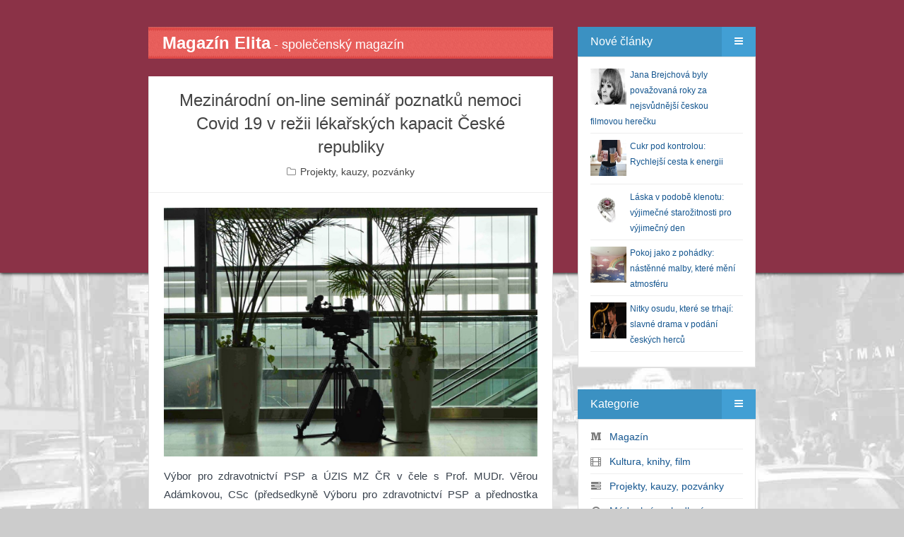

--- FILE ---
content_type: text/html; charset=UTF-8
request_url: https://www.magazinelita.cz/clanek/9951-mezinarodni-on-line-seminar-poznatku-nemoci-covid-19-v-rezii-lekarskych-kapacit-ceske-republiky/
body_size: 10238
content:
<!DOCTYPE html>
<html>
<head>

<script async src="https://www.googletagmanager.com/gtag/js?id=G-48THKV958S"></script>
<script>
  window.dataLayer = window.dataLayer || [];
  function gtag(){dataLayer.push(arguments);}
  gtag('js', new Date());
  gtag('config', 'G-48THKV958S', { 'anonymize_ip': true });
</script>

<meta http-equiv="Content-Type" content="text/html; charset=utf-8" />
<meta http-equiv="Content-Language" content="cs" />
<meta http-equiv="X-UA-Compatible" content="IE=edge,chrome=1" />

<title>Mezinárodní on-line seminář poznatků nemoci Covid 19 v režii lékařských kapacit České republiky</title>
<meta name="description" content="Obsah článku Mezinárodní on-line seminář poznatků nemoci Covid 19 v režii lékařských kapacit České republiky." />
<meta name="keywords" content="VIP, společnost, snové symboly, film,  psychologie, koncert, pozvánka, zdraví, život, gastronomie, styl" />
<meta name="copyright" content="magazinelita.cz" />
<meta name="robots" content="all, follow" />

<meta name="HandheldFriendly" content="True" />
<meta name="MobileOptimized" content="320" />
<meta name="viewport" content="width=device-width, initial-scale=1.0" />

<link rel="stylesheet" type="text/css" href="/assets/bootstrap/css/bootstrap.css" />
<link rel="stylesheet" type="text/css" href="/assets/fontawesome/css/font-awesome.min.css" /> 
<link rel="stylesheet" type="text/css" href="/assets/magnific-popup/magnific-popup.css" /> 
<link rel="stylesheet" type="text/css" href="/assets/css/styles.css?version=20170705" />
<link rel="stylesheet" type="text/css" href="/assets/css/reset.css" />
<link rel="stylesheet" type="text/css" href="/assets/css/widget.css" />
<link rel="stylesheet" type="text/css" href="/assets/css/posts.css" />

<link rel="stylesheet" type="text/css" media="screen" href="/assets/css/color/default.css" />
<link rel="stylesheet" type="text/css" media="screen" href="/assets/css/background/bg_default.css" />
<link rel="stylesheet" type="text/css" media="screen" href="/assets/css/background_header/bg_header_maroon.css" />
<script type="text/javascript" src="/assets/js/config.js"></script>

<!--[if lt IE 9]>
	<script type="text/javascript" src="/assets/js/html5shiv.js"></script>
	<script type="text/javascript" src="/assets/js/respond.min.js"></script>
<![endif]-->

<script>
  window.fbAsyncInit = function() {
    FB.init({
      appId      : '1378929355757296',
      xfbml      : true,
      version    : 'v2.2'
    });
  };

  (function(d, s, id){
     var js, fjs = d.getElementsByTagName(s)[0];
     if (d.getElementById(id)) {return;}
     js = d.createElement(s); js.id = id;
     js.src = "//connect.facebook.net/cs_CZ/sdk.js";
     fjs.parentNode.insertBefore(js, fjs);
   }(document, 'script', 'facebook-jssdk'));
</script>

<link rel="alternate" type="application/rss+xml" title="Magazín Elita" href="/rss.php">
<script type="text/javascript" src="/inc/myjava.js"></script>
<script type="text/javascript" src="/assets/js/jquery.min.js"></script>
<script type="text/javascript">
    $(document).ready(function(){ 
         $(window).scroll(function(){
            if ($(this).scrollTop() > 100) {
                $('.scrollup').fadeIn();
            } else {
                $('.scrollup').fadeOut();
            }
        }); 
         $('.scrollup').click(function(){
            $("html, body").animate({ scrollTop: 0 }, 600);
            return false;
        });
     });
</script>

</head>
<body class="post-template tag-getting-started tag-mantanization tag-web-application tag-responsive">
<script>
  (function(i,s,o,g,r,a,m){i['GoogleAnalyticsObject']=r;i[r]=i[r]||function(){
  (i[r].q=i[r].q||[]).push(arguments)},i[r].l=1*new Date();a=s.createElement(o),
  m=s.getElementsByTagName(o)[0];a.async=1;a.src=g;m.parentNode.insertBefore(a,m)
  })(window,document,'script','//www.google-analytics.com/analytics.js','ga');
  ga('create', 'UA-60064974-1', 'auto');
  ga('send', 'pageview');
</script>
<div id="fb-root"></div>
<div id="mantanization-wrapper">
<div id="mantanization-body">
<div class="container">
<div class="row">
<div class="col-md-8"><div id="mantanization-index"><div id="mantanization-main" role="main">
<a href="/"><div class="nahore-border clearfix"><span class="nahore-nadpis">Magazín Elita</span><span class="nahore-popis hidden-xs"> - společenský magazín</span></div></a>
<div class="mantanization-post-detail post tag-getting-started tag-mantanization tag-web-application tag-responsive">
<div class="mantanization-post-detail-content" itemscope itemtype="http://schema.org/Article">
<div class="mantanization-post-title">
<h1 itemprop="headline">Mezinárodní on-line seminář poznatků nemoci Covid 19 v režii lékařských kapacit České republiky</h1>
<div class="mantanization-post-info">
<span><i class="fa fa-folder-o"></i> <a href="/bulvar/4-projekty-kauzy-pozvanky/">Projekty, kauzy, pozvánky</a></span>
</div>
</div>
<div class="mantanization-post-detail-body" itemprop="articleBody">
<p><a href="/files/clanky/9951.jpg" class="mantanization-popup"><img src="/files/clanky/9951.jpg" alt="Mezinárodní on-line seminář poznatků nemoci Covid 19 v režii lékařských kapacit České republiky" /></a></p>
<p><p style="text-align: justify;">Výbor pro zdravotnictví PSP a ÚZIS MZ ČR v čele s Prof. MUDr. Věrou Adámkovou, CSc (předsedkyně Výboru pro zdravotnictví PSP a přednostka Pracoviště preventivní kardiologie IKEM Praha) a Prof. RNDR. Ladislavem Duškem, PhD (ředitel ÚZIS) uspořádali mezinárodní on-line seminář, kterého se účastnili zástupci velvyslanectví, zdravotnických výborů a komisí těchto zemí: Česká republika, Rakousko, Velká Británie, USA, Kanada, Chorvatsko, Španělsko, Švédsko, Belgie, Irsko, Bulharsko, Spolková republika Německo a Vietnam. Tématem semináře byly aktuální poznatky nemoci Covid 19 v praxi.</p>
<p style="text-align: justify;">Seminář, který se uskutečnil distanční formou, navazoval na loňskou konferenci pořádanou VZ PSP a ÚZIS. Jejím tématem tehdy byly první zkušenosti z léčby, diagnostiky a sledování po prodělané nemoci. Nyní bylo třeba vyhodnotit validitu používaných antigenních testů z pohledu dnešních znalostí a přínosu, vyhodnocen velmi reálného stavu současné léčby jak v akutní péči, tak v ambulantní. Přičemž narůstá objem péče o nemocné po prodělané nemoci (bez ohledu na tíži průběhu). Objevují se totiž pozdní následky, které jsou v péči ambulantní složky jako například pediatrie, interna, kardiologie, pneumologie nebo nefrologie.</p>
<p style="text-align: justify;"><strong>Prof. MUDr. Věra Adámková, CSc </strong>hovořila na tato témata:</p>
<ul>
<li>snížení hospitalizace pro kardiovaskulární nemoci až od 20 % v podzimních měsících roku 2020</li>
<li>akutní infarkt myokardu – v červnu nárůst o 12 %, zatímco v listopadu snížení o 23 % a v prosinci o 27 procent</li>
<li>srdeční selhání – v červnu zaznamenán nárůst o 16 %, v listopadu úbytek 36 % a prosinci úbytek 31 procent</li>
<li>ambulantní kardiologická péče zaznamenala v červnu pětadvaceti procentní nárůst, v listopadu úbytek o 21 %</li>
</ul>
<p style="text-align: justify;">Paní profesorka zmínila, že přes všechny tyto skutečnosti poklesl počet úmrtí na akutní infarkt myokardu. Za období 2010 – 2020 z více než 9 % na 7 %.</p>
<p style="text-align: justify;"><strong>Prof. MUDr Martina Vašáková PhD, náměstkyně ministra zdravotnictví ČR a Doc. MUDr. Vladimír Koblížek, PhD, přednosta Plicní kliniky FN Hradec Králové </strong>se zaměřili na témata asthma bronchiale, které, jak se ukázalo, není rizikem pro Covid 19. Zatímco chronická plicní obstrukce ano. Uvedli také, že až 32 % nemocných má souběžně onemocnění srdečně cévní.  V dalším bodu hovořili o tom, že léčba probíhá velmi individuálně, většinou formou ambulantní dispenzarizace. Zmínili také vhodnost následné lázeňské léčby (dle postižení plicních funkcí).</p>
<p style="text-align: justify;"><strong>Jana Shaw MD, MPH, hlavní epidemiolog New York, USA </strong>uvedla, že u dětí v USA bylo zaznamenáno v 16 – 50 % asymptomatický průběh, u 2 % těžký průběh a u 0,7 % průběh kritický. Doktorka Shaw také zmínila informace o některých skupinách léků, přičemž například u léků na vysoký tlak se projevilo méně komplikací. To svými studiemi potvrdil i IKEM. Dalším tématem americké lékařky byl lék Bamlanivimab a jeho dopad na snížení virové nálože o 3 až 6 procent.</p>
<p style="text-align: justify;">Díky tomuto kosmopolitnímu semináři, a především pak informacím přední epidemioložky USA, se čeští lékaři přesvědčili a utvrdili v tom, že pacientům České republiky je poskytována nejmodernější možná léčba. Světoví experti se opět shodli na názoru, že efekt léčby, která se podává, musí být opakovaně analyzován a konzultován se zkušenostmi zahraničních pracovišť. V neposlední řadě seminář poukázal na skutečnost, že znalosti lékařských kapacit se zkušenostmi tříbí a prohlubují. Na základě narůstajících poznatků se pak léčba u některých preparátů upravuje.</p>
<p style="text-align: justify;">Jak se ukázalo, zkušenosti a znalosti českého zdravotnictví jsou v celosvětovém měřítku důležité.</p>
<p style="text-align: justify;"><em>Zdroj (text, foto): Helena Váňová</em></p></p>
<iframe src="//www.facebook.com/plugins/like.php?href=http%3A%2F%2Fwww.magazinelita.cz%2Fclanek%2F9951-mezinarodni-on-line-seminar-poznatku-nemoci-covid-19-v-rezii-lekarskych-kapacit-ceske-republiky%2F&amp;width=500&amp;layout=standard&amp;action=like&amp;show_faces=false&amp;share=true&amp;height=30&amp;appId=1547943605448626" scrolling="no" frameborder="0" style="border:none; overflow:hidden; height:30px; width:500px;" allowTransparency="true"></iframe>
<h5>Fotogalerie</h5>
<a href="/files/obrazky/13979.jpg" class="mantanization-popup"><img src="/files/obrazky/13979.jpg" alt="13979" class="list-group" /></a>
</div>
<div class="mantanization-post-bottom"></div>
</div>
</div>
<br/><div class="mantanization-post post tag-getting-started tag-mantanization tag-web-application tag-responsive">
<div class="mantanization-post-content">
<div class="mantanization-post-title">
<h2>Další články z rubriky</h2>
</div>
</div>
<div class="mantanization-post-bottom-nadpis"></div>
</div>
<div class="mantanization-post post tag-getting-started tag-mantanization tag-web-application tag-responsive" itemscope itemtype="http://schema.org/Article">
<div class="mantanization-post-featured"><p><img src="/files/clanky/14961.jpg" alt="ParaHrátky pomáhají handicapovaným dětem najít cestu ke sportu" /></p></div>
<div class="mantanization-post-content">
<div class="mantanization-post-title">
<h2 itemprop="headline"><a href="/clanek/14961-parahratky-pomahaji-handicapovanym-detem-najit-cestu-ke-sportu/">ParaHrátky pomáhají handicapovaným dětem najít cestu ke sportu</a></h2>
<div class="mantanization-post-info">
<span><i class="fa fa-user"></i> <a href="/bulvar/4-projekty-kauzy-pozvanky/">Projekty, kauzy, pozvánky</a></span>
<time datetime="1768604400" itemprop="datePublished">
<i class="fa fa-clock-o"></i> 17.01.2026
</time>
</div>
</div>
<div class="mantanization-post-body" itemprop="articleBody">
</div>
<div class="mantanization-post-bottom">
<div class="right">
<a href="/clanek/14961-parahratky-pomahaji-handicapovanym-detem-najit-cestu-ke-sportu/"><i class="fa fa-search"></i></a>
</div>
<div class="clearfix"></div>
</div>
</div>
</div>
<div class="mantanization-post post tag-getting-started tag-mantanization tag-web-application tag-responsive" itemscope itemtype="http://schema.org/Article">
<div class="mantanization-post-featured"><p><img src="/files/clanky/14957.jpg" alt="Světelná výstava v Žlutých lázních: Evropa v obrazech a souvislostech" /></p></div>
<div class="mantanization-post-content">
<div class="mantanization-post-title">
<h2 itemprop="headline"><a href="/clanek/14957-svetelna-vystava-v-zlutych-laznich-evropa-v-obrazech-a-souvislostech/">Světelná výstava v Žlutých lázních: Evropa v obrazech a souvislostech</a></h2>
<div class="mantanization-post-info">
<span><i class="fa fa-user"></i> <a href="/bulvar/4-projekty-kauzy-pozvanky/">Projekty, kauzy, pozvánky</a></span>
<time datetime="1768518000" itemprop="datePublished">
<i class="fa fa-clock-o"></i> 16.01.2026
</time>
</div>
</div>
<div class="mantanization-post-body" itemprop="articleBody">
</div>
<div class="mantanization-post-bottom">
<div class="right">
<a href="/clanek/14957-svetelna-vystava-v-zlutych-laznich-evropa-v-obrazech-a-souvislostech/"><i class="fa fa-search"></i></a>
</div>
<div class="clearfix"></div>
</div>
</div>
</div>
<div class="mantanization-post post tag-getting-started tag-mantanization tag-web-application tag-responsive" itemscope itemtype="http://schema.org/Article">
<div class="mantanization-post-featured"><p><img src="/files/clanky/14955.jpg" alt="Aplikace První u nehody rozšiřuje obsah. Nové scénáře učí reagovat v situacích, které rozhodují o životě" /></p></div>
<div class="mantanization-post-content">
<div class="mantanization-post-title">
<h2 itemprop="headline"><a href="/clanek/14955-aplikace-prvni-u-nehody-rozsiruje-obsah-nove-scenare-uci-reagovat-v-situacich-ktere-rozhoduji-o-zivote/">Aplikace První u nehody rozšiřuje obsah. Nové scénáře učí reagovat v situacích, které rozhodují o životě</a></h2>
<div class="mantanization-post-info">
<span><i class="fa fa-user"></i> <a href="/bulvar/4-projekty-kauzy-pozvanky/">Projekty, kauzy, pozvánky</a></span>
<time datetime="1768431600" itemprop="datePublished">
<i class="fa fa-clock-o"></i> 15.01.2026
</time>
</div>
</div>
<div class="mantanization-post-body" itemprop="articleBody">
</div>
<div class="mantanization-post-bottom">
<div class="right">
<a href="/clanek/14955-aplikace-prvni-u-nehody-rozsiruje-obsah-nove-scenare-uci-reagovat-v-situacich-ktere-rozhoduji-o-zivote/"><i class="fa fa-search"></i></a>
</div>
<div class="clearfix"></div>
</div>
</div>
</div>
<div class="mantanization-post post tag-getting-started tag-mantanization tag-web-application tag-responsive" itemscope itemtype="http://schema.org/Article">
<div class="mantanization-post-featured"><p><img src="/files/clanky/14943.jpg" alt="Zápisy do prvních tříd už v lednu! Co to znamená pro tisíce rodin" /></p></div>
<div class="mantanization-post-content">
<div class="mantanization-post-title">
<h2 itemprop="headline"><a href="/clanek/14943-zapisy-do-prvnich-trid-uz-v-lednu-co-to-znamena-pro-tisice-rodin/">Zápisy do prvních tříd už v lednu! Co to znamená pro tisíce rodin</a></h2>
<div class="mantanization-post-info">
<span><i class="fa fa-user"></i> <a href="/bulvar/4-projekty-kauzy-pozvanky/">Projekty, kauzy, pozvánky</a></span>
<time datetime="1767999600" itemprop="datePublished">
<i class="fa fa-clock-o"></i> 10.01.2026
</time>
</div>
</div>
<div class="mantanization-post-body" itemprop="articleBody">
</div>
<div class="mantanization-post-bottom">
<div class="right">
<a href="/clanek/14943-zapisy-do-prvnich-trid-uz-v-lednu-co-to-znamena-pro-tisice-rodin/"><i class="fa fa-search"></i></a>
</div>
<div class="clearfix"></div>
</div>
</div>
</div>
<div class="mantanization-post post tag-getting-started tag-mantanization tag-web-application tag-responsive" itemscope itemtype="http://schema.org/Article">
<div class="mantanization-post-featured"><p><img src="/files/clanky/14942.jpg" alt="Olympijská sezóna startuje v Malé Úpě: nový multimediální projekt k Milán–Cortina 2026" /></p></div>
<div class="mantanization-post-content">
<div class="mantanization-post-title">
<h2 itemprop="headline"><a href="/clanek/14942-olympijska-sezona-startuje-v-male-upe-novy-multimedialni-projekt-k-milan-cortina-2026/">Olympijská sezóna startuje v Malé Úpě: nový multimediální projekt k Milán–Cortina 2026</a></h2>
<div class="mantanization-post-info">
<span><i class="fa fa-user"></i> <a href="/bulvar/4-projekty-kauzy-pozvanky/">Projekty, kauzy, pozvánky</a></span>
<time datetime="1767999600" itemprop="datePublished">
<i class="fa fa-clock-o"></i> 10.01.2026
</time>
</div>
</div>
<div class="mantanization-post-body" itemprop="articleBody">
</div>
<div class="mantanization-post-bottom">
<div class="right">
<a href="/clanek/14942-olympijska-sezona-startuje-v-male-upe-novy-multimedialni-projekt-k-milan-cortina-2026/"><i class="fa fa-search"></i></a>
</div>
<div class="clearfix"></div>
</div>
</div>
</div>
</div></div></div>
<div class="col-md-4">
<div id="mantanization-widget">
<div class="mantanization-widget-menu" id="noveclanky"><div class="mantanization-widget-menu-title">
<div class="left">Nové články</div>
<div class="right"><a href="#"><i class="fa fa-bars"></i></a></div>
<div class="clearfix"></div>
</div>
<div class="mantanization-widget-menu-content"><div class="nove-clanky"><div class="extra-widget"><ul>
<li><a href="/clanek/14968-jana-brejchova-byly-povazovana-roky-za-nejsvudnejsi-ceskou-filmovou-herecku/"><img src="/files/clanky/14968.jpg" alt="Jana Brejchová byly považovaná roky za nejsvůdnější českou filmovou herečku" class="nahled" /></a><a href="/clanek/14968-jana-brejchova-byly-povazovana-roky-za-nejsvudnejsi-ceskou-filmovou-herecku/">Jana Brejchová byly považovaná roky za nejsvůdnější českou filmovou herečku</a><div class="clearfix"></div></li>
<li><a href="/clanek/14969-cukr-pod-kontrolou-rychlejsi-cesta-k-energii/"><img src="/files/clanky/14969.jpg" alt="Cukr pod kontrolou: Rychlejší cesta k energii" class="nahled" /></a><a href="/clanek/14969-cukr-pod-kontrolou-rychlejsi-cesta-k-energii/">Cukr pod kontrolou: Rychlejší cesta k energii</a><div class="clearfix"></div></li>
<li><a href="/clanek/14967-laska-v-podobe-klenotu-vyjimecne-starozitnosti-pro-vyjimecny-den/"><img src="/files/clanky/14967.jpg" alt="Láska v podobě klenotu: výjimečné starožitnosti pro výjimečný den" class="nahled" /></a><a href="/clanek/14967-laska-v-podobe-klenotu-vyjimecne-starozitnosti-pro-vyjimecny-den/">Láska v podobě klenotu: výjimečné starožitnosti pro výjimečný den</a><div class="clearfix"></div></li>
<li><a href="/clanek/14963-pokoj-jako-z-pohadky-nastenne-malby-ktere-meni-atmosferu/"><img src="/files/clanky/14963.jpg" alt="Pokoj jako z pohádky: nástěnné malby, které mění atmosféru" class="nahled" /></a><a href="/clanek/14963-pokoj-jako-z-pohadky-nastenne-malby-ktere-meni-atmosferu/">Pokoj jako z pohádky: nástěnné malby, které mění atmosféru</a><div class="clearfix"></div></li>
<li><a href="/clanek/14966-nitky-osudu-ktere-se-trhaji-slavne-drama-v-podani-ceskych-hercu/"><img src="/files/clanky/14966.jpg" alt="Nitky osudu, které se trhají: slavné drama v podání českých herců" class="nahled" /></a><a href="/clanek/14966-nitky-osudu-ktere-se-trhaji-slavne-drama-v-podani-ceskych-hercu/">Nitky osudu, které se trhají: slavné drama v podání českých herců</a><div class="clearfix"></div></li>
</ul></div></div></div></div>
<div class="mantanization-widget-menu"><div class="mantanization-widget-menu-title">
<div class="left">Kategorie</div>
<div class="right"><a href="#"><i class="fa fa-bars"></i></a></div>
<div class="clearfix"></div>
</div>
<div class="mantanization-widget-menu-content"><div class="extra-widget"><ul>
<li><i class="fa fa-medium mojemenu"></i> &nbsp; <a href="/bulvar/14-magazin/" title="Magazín">Magazín</a></li>
<li><i class="fa fa-film mojemenu"></i> &nbsp; <a href="/bulvar/37-kultura-knihy-film/" title="Kultura, knihy, film">Kultura, knihy, film</a></li>
<li><i class="fa fa-tasks mojemenu"></i> &nbsp; <a href="/bulvar/4-projekty-kauzy-pozvanky/" title="Projekty, kauzy, pozvánky">Projekty, kauzy, pozvánky</a></li>
<li><i class="fa fa-dot-circle-o mojemenu"></i> &nbsp; <a href="/bulvar/40-moda-krasa-bydleni/" title="Móda, krása, bydlení">Móda, krása, bydlení</a></li>
<li><i class="fa fa-user mojemenu"></i> &nbsp; <a href="/bulvar/12-osobnosti/" title="Osobnosti">Osobnosti</a></li>
<li><i class="fa fa-road mojemenu"></i> &nbsp; <a href="/bulvar/31-duse-tajemno-zahady/" title="Duše, tajemno, záhady">Duše, tajemno, záhady</a></li>
<li><i class="fa fa-cloud mojemenu"></i> &nbsp; <a href="/bulvar/7-snove-symboly/" title="Snové symboly">Snové symboly</a></li>
<li><i class="fa fa-beer mojemenu"></i> &nbsp; <a href="/bulvar/29-zdravi-zivotni-styl/" title="Zdraví/Životní styl">Zdraví/Životní styl</a></li>
<li><i class="fa fa-dot-circle-o mojemenu"></i> &nbsp; <a href="/bulvar/39-gurman-cestovani/" title="Gurmán, cestování">Gurmán, cestování</a></li>
<li><i class="fa fa-dot-circle-o mojemenu"></i> &nbsp; <a href="/bulvar/42-tech-auto-moto-sport/" title="Tech/Auto/Moto/Sport">Tech/Auto/Moto/Sport</a></li>
<li><i class="fa fa-dot-circle-o mojemenu"></i> &nbsp; <a href="/bulvar/45-premiery/" title="Premiéry">Premiéry</a></li>
<li><i class="fa fa-dot-circle-o mojemenu"></i> &nbsp; <a href="/bulvar/46-cookies/" title="Cookies">Cookies</a></li>
</ul></div></div></div>
<div class="mantanization-widget-menu">
<div class="mantanization-widget-menu-title">
<div class="left">Anketa</div>
<div class="right"><a href="#"><i class="fa fa-bars"></i></a></div>
<div class="clearfix"></div>
</div>
<div class="mantanization-widget-menu-content"><div class="extra-widget">
<div><strong>Jaké české hory nebo pohoří nejraději navštěvujete bez ohledu na roční období?</strong></div><br/>
<div><a href="/webakce/ankety.php?akce=1&amp;id=477" title="Hlasovat pro : Krkonoše">Krkonoše</a></div>
<div>&nbsp;&nbsp;&nbsp;<strong>90</strong> x [10%]</div>
<div><a href="/webakce/ankety.php?akce=1&amp;id=478" title="Hlasovat pro : Jeseníky">Jeseníky</a></div>
<div>&nbsp;&nbsp;&nbsp;<strong>93</strong> x [10%]</div>
<div><a href="/webakce/ankety.php?akce=1&amp;id=479" title="Hlasovat pro : Šumava">Šumava</a></div>
<div>&nbsp;&nbsp;&nbsp;<strong>75</strong> x [8%]</div>
<div><a href="/webakce/ankety.php?akce=1&amp;id=480" title="Hlasovat pro : Beskydy">Beskydy</a></div>
<div>&nbsp;&nbsp;&nbsp;<strong>93</strong> x [10%]</div>
<div><a href="/webakce/ankety.php?akce=1&amp;id=481" title="Hlasovat pro : Krušné hory">Krušné hory</a></div>
<div>&nbsp;&nbsp;&nbsp;<strong>87</strong> x [10%]</div>
<div><a href="/webakce/ankety.php?akce=1&amp;id=482" title="Hlasovat pro : Jizerské hory">Jizerské hory</a></div>
<div>&nbsp;&nbsp;&nbsp;<strong>96</strong> x [11%]</div>
<div><a href="/webakce/ankety.php?akce=1&amp;id=483" title="Hlasovat pro : Orlické hory">Orlické hory</a></div>
<div>&nbsp;&nbsp;&nbsp;<strong>88</strong> x [10%]</div>
<div><a href="/webakce/ankety.php?akce=1&amp;id=484" title="Hlasovat pro : Český les">Český les</a></div>
<div>&nbsp;&nbsp;&nbsp;<strong>94</strong> x [10%]</div>
<div><a href="/webakce/ankety.php?akce=1&amp;id=485" title="Hlasovat pro : Bílé karpaty">Bílé karpaty</a></div>
<div>&nbsp;&nbsp;&nbsp;<strong>95</strong> x [11%]</div>
<div><a href="/webakce/ankety.php?akce=1&amp;id=486" title="Hlasovat pro : Brdy">Brdy</a></div>
<div>&nbsp;&nbsp;&nbsp;<strong>85</strong> x [9%]</div>
<br/><div class="text-center">Celkem hlasovalo : 896</div>
</div></div>
</div>
<div class="mantanization-widget-menu">
    <div class="mantanization-widget-menu-title">
        <div class="left">Z článků</div>
        <div class="right"><a href="#"><i class="fa fa-bars"></i></a></div>
        <div class="clearfix"></div>
    </div>
    <div class="mantanization-widget-menu-content">
        <ul id="flickr">
<li><a href="/clanek/14969-cukr-pod-kontrolou-rychlejsi-cesta-k-energii/" title="Cukr pod kontrolou: Rychlejší cesta k energii"><img src="/files/obrazky/24218.jpg" width="84" alt="cukr-pod-kontrolou-rychlejsi-cesta-k-energii" /></a></li>
<li><a href="/clanek/14969-cukr-pod-kontrolou-rychlejsi-cesta-k-energii/" title="Cukr pod kontrolou: Rychlejší cesta k energii"><img src="/files/obrazky/24219.jpg" width="84" alt="cukr-pod-kontrolou-rychlejsi-cesta-k-energii" /></a></li>
<li><a href="/clanek/14969-cukr-pod-kontrolou-rychlejsi-cesta-k-energii/" title="Cukr pod kontrolou: Rychlejší cesta k energii"><img src="/files/obrazky/24220.jpg" width="84" alt="cukr-pod-kontrolou-rychlejsi-cesta-k-energii" /></a></li>
        </ul>
        <div class="clearfix"></div>
    </div>
</div><div class="mantanization-widget-menu">
<div class="mantanization-widget-menu-title">
<div class="left">CITÁTY</div>
<div class="right"><a href="#"><i class="fa fa-bars"></i></a></div>
<div class="clearfix"></div>
</div>
<div class="mantanization-widget-menu-content"><div class="extra-widget">
<div style="position: absolute; left: -99999px;">Zdroj: https://citaty.net/vyhledavani/?h=nov%C3%BD+rok&amp;page=2 Zdroj: https://citaty.net/vyhledavani/?h=nov%C3%BD+rok&amp;page=2 Zdroj: https://citaty.net/vyhledavani/?h=nov%C3%BD+rok&amp;page=2 Zdroj: https://citaty.net/vyhledavani/?h=nov%C3%BD+rok&amp;page=2<br /><br />Zdroj: https://citaty.net/vyhledavani/?h=nov%C3%BD+rok&amp;page=2</div>
<p style="text-align: center;"><span style="font-size: 14px; color: #0000ff;"><strong>„Láska, která miluje ze srdce, je nejbohatší, když dává. Láska, která hovoří o obětech, už přestává být pravou láskou.“</strong></span><br /> <br /><span style="color: #0000ff;">Emanuel Geibel, německý spisovatel 1815–1884</span><br /> </p>
<p style="text-align: center;"> </p>
<div style="position: absolute; left: -99999px;"><span style="color: #888888;">Mahátma Gándhí</span><br /><br /><span style="color: #888888;">Zdroj: https://citaty.net/autori/mahatma-gandhi/</span></div>
<p style="text-align: center;"><span><span style="font-size: 14px;"><strong><span style="color: #ff6600;">„Nejdůležitější je proměna naší mysli, nový způsob myšlení, nový pohled na svět: měli bychom usilovat o vytvoření nového vnitřního světa.“</span></strong></span><br /> <br /><em><span style="color: #ff6600;"> Dalajláma, 14. dalajláma, tibetský duchovní vůdce 1935</span></em><br /><span><br /></span></span></p></div></div>
</div>
<div class="mantanization-widget-menu">
<div class="mantanization-widget-menu-title">
<div class="left">POČASÍ</div>
<div class="right"><a href="#"><i class="fa fa-bars"></i></a></div>
<div class="clearfix"></div>
</div>
<div class="mantanization-widget-menu-content"><div class="extra-widget">
<p style="text-align: center;"><a href="https://www.slunecno.cz/mista/praha-7">Počasí Praha</a><br /><a href="https://www.slunecno.cz/mista/praha-7"><img style="border: 0px;" src="https://www.slunecno.cz/pocasi-na-web.php?n&amp;obr=5&amp;m=7" alt="Počasí Praha - Slunečno.cz" /></a></p>
<p style="text-align: center;"> </p>
<p style="text-align: center;"> </p>
<p style="text-align: center;"><a href="https://www.slunecno.cz/mista/brno-4">Počasí Brno</a><br /><a href="https://www.slunecno.cz/mista/brno-4"><img style="border: 0px none; display: block; margin-left: auto; margin-right: auto;" src="https://www.slunecno.cz/pocasi-na-web.php?n&amp;obr=5&amp;m=4" alt="Počasí Brno - Slunečno.cz" /></a></p>
<p style="text-align: center;"> </p>
<p style="text-align: center;"><a href="https://www.slunecno.cz/mista/ostrava-87">Počasí Ostrava</a><br /><a href="https://www.slunecno.cz/mista/ostrava-87"><img style="border: 0px none; display: block; margin-left: auto; margin-right: auto;" src="https://www.slunecno.cz/pocasi-na-web.php?n&amp;obr=5&amp;m=87" alt="Počasí Ostrava - Slunečno.cz" /></a></p>
<p style="text-align: center;"> </p>
<p style="text-align: center;"><a href="https://www.slunecno.cz/mista/borovno-3502">Počasí Borovno</a><br /><a href="https://www.slunecno.cz/mista/borovno-3502"><img style="border: 0px none; display: block; margin-left: auto; margin-right: auto;" src="https://www.slunecno.cz/pocasi-na-web.php?n&amp;obr=5&amp;m=3502" alt="Počasí Borovno - Slunečno.cz" /></a></p></div></div>
</div>
<div class="mantanization-widget-menu">
<div class="mantanization-widget-menu-title">
<div class="left">Citáty</div>
<div class="right"><a href="#"><i class="fa fa-bars"></i></a></div>
<div class="clearfix"></div>
</div>
<div class="mantanization-widget-menu-content"><div class="extra-widget">
<p style="text-align: center;"><span style="font-size: 14px;"><strong><span style="color: #008000;">„Člověk není ani anděl ani hloupé zvíře. Neštěstí je, že se jím stává ve chvíli, kdy ze sebe začne dělat anděla.“</span></strong></span></p>
<p style="text-align: center;"><span style="color: #008000; font-size: 14px;"><em>Blaise Pascal francouzský filozof, matematik, fyzik, spisovatel </em></span></p>
<p style="text-align: center;"><span style="color: #008000; font-size: 14px;"><em>1623–1662</em></span> </p>
<p><img style="display: block; margin-left: auto; margin-right: auto;" src="/files/images/citat.png" alt="" width="175" height="117" /></p>
<p style="text-align: center;"> </p>
<p style="text-align: center;"><span style="color: #ff6600;"><strong><span style="font-size: 14px;">„Láska bez úcty nemůže dojít daleko, ani vzlétnout vysoko. Je to jednokřídlý anděl.“</span></strong></span></p>
<p style="text-align: center;"><span style="color: #ff6600;"><em><span style="font-size: 14px;">Alexandre Dumas starší francouzský spisovatel a dramatik </span></em></span></p>
<p style="text-align: center;"><span style="color: #ff6600;"><em><span style="font-size: 14px;">1802–1870</span></em></span></p></div></div>
</div>
<div class="mantanization-widget-menu">
<div class="mantanization-widget-menu-title">
<div class="left">MARPHYHO ZÁKONY</div>
<div class="right"><a href="#"><i class="fa fa-bars"></i></a></div>
<div class="clearfix"></div>
</div>
<div class="mantanization-widget-menu-content"><div class="extra-widget">
<div style="position: absolute; left: -99999px;">„Weaponův zákon: Platit vyšší daně, než ukládá zákon, je větším zločinem, než krátit daňovou povinnost.“<br /><br />Zdroj: https://citaty.net/murphyho-zakony/</div>
<div style="position: absolute; left: -99999px;">„Weaponův zákon: Platit vyšší daně, než ukládá zákon, je větším zločinem, než krátit daňovou povinnost.“<br /><br />Zdroj: https://citaty.net/murphyho-zakony/</div>
<h2 class="wp-block-heading" style="text-align: center;"> <span style="text-decoration: underline; font-size: 14px; color: #0000ff;"><strong>Základní princip</strong></span></h2>
<p style="text-align: center;"><span style="font-size: 14px; color: #0000ff;">Může-li se něco pokazit, pokazí se to.</span></p>
<h2 class="wp-block-heading" style="text-align: center;"> <span style="font-size: 14px;"><span style="text-decoration: underline; color: #ff0000;">O řešení problémů a vědě</span> </span></h2>
<p style="text-align: center;"><span style="font-size: 14px;"><span style="color: #ff0000;"> Nikdy není dost času na to, aby se to udělalo dobře. Ale vždy je dost času na to, aby se to udělalo znovu.</span><br /></span></p>
<h2 class="wp-block-heading" style="text-align: center;"><span style="text-decoration: underline; color: #339966; font-size: 14px;">O lidské hlouposti</span></h2>
<p style="text-align: center;"><span style="font-size: 14px;"><span style="color: #339966;">Lidé se budou chovat rozumně tehdy a pouze tehdy, jestliže všechny ostatní možnosti již byly vyčerpány.</span><br /></span></p>
<div style="position: absolute; left: -99999px;">„Konstruktérský zákon : Uříznětě to větší a pak to tam namlaťte.<br /><br />Zdroj: https://citaty.net/murphyho-zakony/</div></div></div>
</div>
<div class="mantanization-widget-menu">
<div class="mantanization-widget-menu-title">
<div class="left">Kalkulačky</div>
<div class="right"><a href="#"><i class="fa fa-bars"></i></a></div>
<div class="clearfix"></div>
</div>
<div class="mantanization-widget-menu-content"><div class="extra-widget">
<p><strong style="color: #ff0000; font-size: 14px;"><a href="http://www.mesec.cz/kalkulacky/danova-kalkulacka/"><span style="color: #ff0000;">Daňová kalkulačka</span></a></strong></p>
<p><span style="color: #ff0000;"><span style="font-size: 14px;"><strong><br /></strong></span></span><strong style="color: #0000ff; font-size: 14px;"><a href="https://www.mesec.cz/kalkulacky/vypocet-ciste-mzdy/" target="_blank"><span style="color: #0000ff;">Mzdová kalkulačka</span></a></strong></p>
<p><span style="color: #0000ff;"><span style="font-size: 14px;"><strong><br /></strong></span></span><strong style="color: #ff0000; font-size: 14px;"><a href="http://www.mesec.cz/kalkulacky/nemocenske-osvc/"><span style="color: #ff0000;">Nemocenské OSVČ</span></a></strong></p>
<p><span style="color: #ff0000;"><span style="font-size: 14px;"><strong><br /></strong></span></span><strong style="color: #0000ff; font-size: 14px;"><a href="http://www.mesec.cz/kalkulacky/nemocenske-nahrada-mzdy/"><span style="color: #0000ff;">Kalkulačka nemocenské</span></a></strong></p>
<p><span style="color: #0000ff;"><span style="font-size: 14px;"><strong><br /></strong></span></span><strong style="color: #ff0000; font-size: 14px;"><a href="http://www.mesec.cz/kalkulacky/osetrovne/"><span style="color: #ff0000;">Ošetřovné</span></a></strong></p>
<p><span style="color: #ff0000;"><span style="font-size: 14px;"><strong><br /></strong></span></span><strong style="color: #0000ff; font-size: 14px;"><a href="https://www.penize.cz/kalkulacky/nahrada-mzdy-za-dovolenou"><span style="color: #0000ff;">Náhrada mzdy za dovolenou 2023</span></a></strong></p>
<p><span style="color: #0000ff;"><span style="font-size: 14px;"><strong><br /></strong></span></span><strong style="color: #0000ff; font-size: 14px;"><a href="https://www.penize.cz/kalkulacky/duchodova-kalkulacka"><span style="color: #0000ff;">Kalkulačka odchodu do důchodu</span></a></strong></p>
<p><span style="color: #0000ff;"><span style="font-size: 14px;"><strong><br /></strong></span></span><strong style="color: #ff0000; font-size: 14px;"><a href="https://www.penize.cz/kalkulacky/budouci-duchod"><span style="color: #ff0000;">Výpočet budoucího důchodu</span></a></strong></p>
<p><span style="color: #ff0000;"><span style="font-size: 14px;"><strong><br /></strong></span></span><strong style="color: #0000ff; font-size: 14px;"><a href="http://s.imedia.cz/click?adurl=http://www.heureka.cz/%3Futm_source%3Dseznam%26utm_medium%3Dcpc%26utm_campaign%3D14102%2B%257c%2BBrand_%255bSRCH-CPC-KWS-TXT-HOME-MAN-NOT%255d%26utm_content%3DVyhled%25c3%25a1va%25c4%258d%2Bzbo%25c5%25be%25c3%25ad%2BHeureka%26utm_term%3Dheureka&amp;c=[base64]"><span style="color: #0000ff;">Heureka</span></a></strong></p>
<p><span style="color: #0000ff;"><span style="font-size: 14px;"><strong><br /></strong></span></span><strong style="color: #ff0000; font-size: 14px;"><strong><a href="https://www.srovnanicen.cz" target="_blank"><span style="color: #ff0000;">Srovnání cen</span></a></strong></strong><span style="font-size: 14px; color: #ff0000;"> </span></p>
<p> </p></div></div>
</div>

</div>
</div>
</div>
</div>
</div>
<div id="mantanization-footer">
    <div class="container">
        <div class="row">
            <div class="col-md-4">
                <div class="mantanization-footer-title"><div class="title-block">Počasí</div></div>
                <div class="mantanization-footer-content"><div class="text-right">
<a title="In-počasí" href="https://www.in-pocasi.cz" target="_blank">Počasí</a>
<script type="text/javascript" src="https://www.in-pocasi.cz/pocasi-na-web/pocasi-na-web.php?typ=modern2&amp;layout=pruh&amp;region=0&amp;barva-den=E9EDEF&amp;barva-teplota=D7DDE1&amp;dni=3"></script>
                </div></div>
            </div>
            <div class="col-md-4">
                <div class="mantanization-footer-title"><div class="title-block">Sledovat</div></div>
                <div class="mantanization-footer-content">
                    <div class="mantanization-widget-socialmedia">
                        <ul>
                            <li><a href="https://www.facebook.com/MagazinElita"><i class="fa fa-facebook"></i></a></li>
							<li><a href="/rss.php"><i class="fa fa-rss"></i></a></li>
                        </ul>
                        <div class="clearfix"></div>
                    </div>
                </div>
            </div>
            <div class="col-md-4">
                <div class="mantanization-footer-title"><div class="title-block">Hledat</div></div>
                <div class="mantanization-footer-content" style="padding-right:0px;">

                    <form action="/search/" method="get">
    <div class="input-group">
        <input type="text" value="" name="hledany_vyraz" class="form-control" placeholder="Hledaný výraz" required>

        <span class="input-group-btn">
            <input type="submit" class="btn btn-default" value="Hledat" />
        </span>
    </div>
</form>

                </div>
            </div>
        </div>
    </div>
</div>
<div><a href="#" class="scrollup">Nahoru</a></div>
<div id="mantanization-copyright">
    <div class="container">
        <div class="row">
            <div class="col-md-12">
<a href="#paticka_text" onclick="Show('paticka_text');return false;">Copyright</a> &copy; 2026 magazinelita.cz | <a href="/kontakt/" title="kontakt">Kontakt</a> | <a href="#" class="vydavatelclick">Media Populus</a>
<div id="paticka_text" style="display:none;margin-top:5px;">
Převzetí či jakékoliv "kopírovaní" textů a fotodokumentace zveřejněné na těchto webových stránkách je možné pouze v případě potvrzeného souhlasu majitele webových stránek či autorů a dále dle specifických podmínek. Každý převzatý text či fotodokumentace musí být opatřena dobře viditelným zdrojem (převzato z: www.magazinelita.cz) s aktivním odkazem na www.magazinelita.cz. Odmítáme však udělit souhlas se zveřejněním na těch stránkách, které propagují rasismus, fašismus, pornografii. Pro udělení souhlasu k/ke ne/komerčnímu využití nás kontaktujte na našem emailu: elitaajelita@seznam.cz<br/>
Porušení podmínek je závažným porušením autorských práv a je po právní stránce trestné! Zjištěné porušení podmínek bude předáno našemu právnímu zástupci.
</div>
<p class="vydavatel" style="display:none;margin-top:5px;">IČ: 64908763, DIČ: CZ6952172689, odpovědná osoba: Lenka Žáčková</p>
            </div>
        </div>
    </div>
</div>
<script>
$(document).ready(function(){
    $('.vydavatelclick').on("click",function(e) {
        e.preventDefault();
        $('.vydavatel').toggle();
        return false;
    });
});
</script>
</div>
<script type="text/javascript" src="/assets/bootstrap/js/bootstrap.min.js"></script>
<script type="text/javascript" src="/assets/js/fitvids.js"></script>
<script type="text/javascript" src="/assets/js/jflickrfeed.min.js"></script>
<script type="text/javascript" src="/assets/js/parserss-jquery.js"></script>
<script type="text/javascript" src="/assets/js/sugar-date-1.3.9.min.js"></script>
<script type="text/javascript" src="/assets/magnific-popup/jquery.magnific-popup.min.js"></script>
<script type="text/javascript" src="/assets/js/index.js"></script>
</body>
</html>